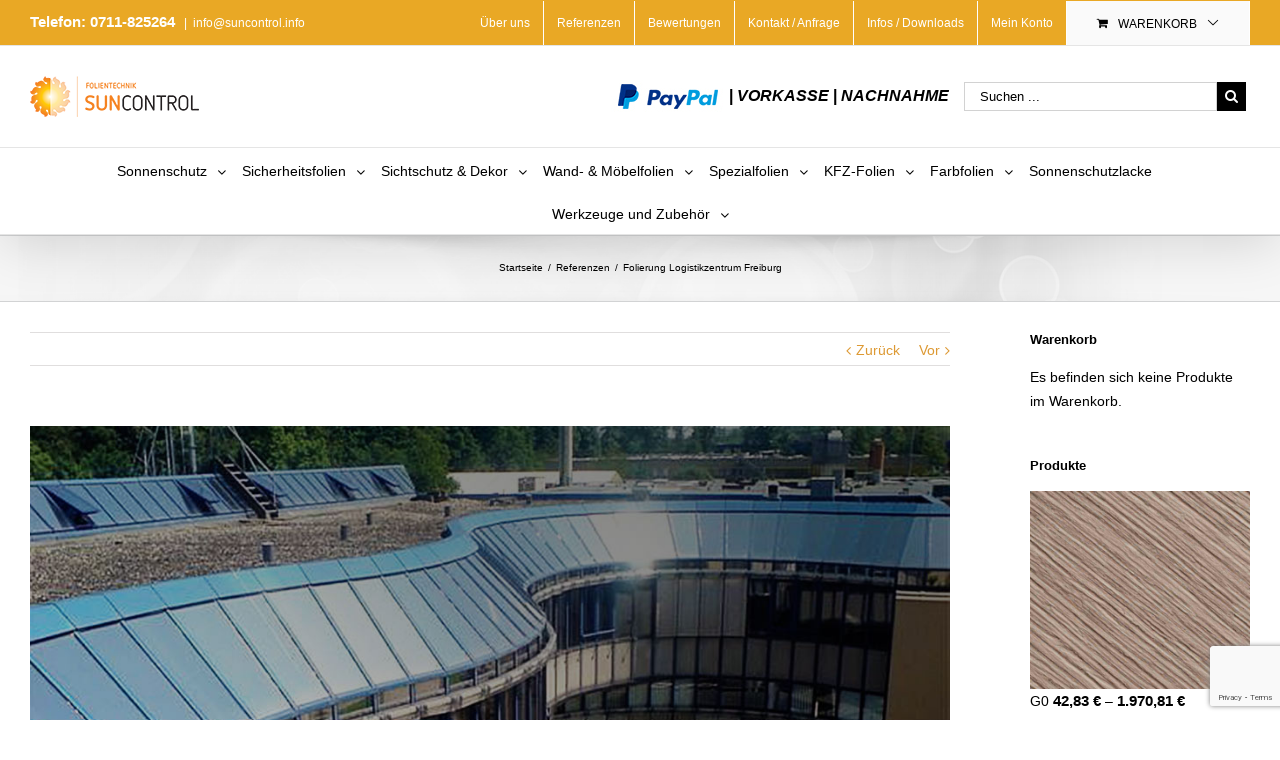

--- FILE ---
content_type: text/html; charset=utf-8
request_url: https://www.google.com/recaptcha/api2/anchor?ar=1&k=6LfxEFggAAAAAKHeQntSPpov335vI-lowD4GjV_A&co=aHR0cHM6Ly93d3cuc3VuY29udHJvbC1mb2xpZW4uZGU6NDQz&hl=en&v=PoyoqOPhxBO7pBk68S4YbpHZ&size=invisible&anchor-ms=20000&execute-ms=30000&cb=hrl0wy8y8ins
body_size: 48557
content:
<!DOCTYPE HTML><html dir="ltr" lang="en"><head><meta http-equiv="Content-Type" content="text/html; charset=UTF-8">
<meta http-equiv="X-UA-Compatible" content="IE=edge">
<title>reCAPTCHA</title>
<style type="text/css">
/* cyrillic-ext */
@font-face {
  font-family: 'Roboto';
  font-style: normal;
  font-weight: 400;
  font-stretch: 100%;
  src: url(//fonts.gstatic.com/s/roboto/v48/KFO7CnqEu92Fr1ME7kSn66aGLdTylUAMa3GUBHMdazTgWw.woff2) format('woff2');
  unicode-range: U+0460-052F, U+1C80-1C8A, U+20B4, U+2DE0-2DFF, U+A640-A69F, U+FE2E-FE2F;
}
/* cyrillic */
@font-face {
  font-family: 'Roboto';
  font-style: normal;
  font-weight: 400;
  font-stretch: 100%;
  src: url(//fonts.gstatic.com/s/roboto/v48/KFO7CnqEu92Fr1ME7kSn66aGLdTylUAMa3iUBHMdazTgWw.woff2) format('woff2');
  unicode-range: U+0301, U+0400-045F, U+0490-0491, U+04B0-04B1, U+2116;
}
/* greek-ext */
@font-face {
  font-family: 'Roboto';
  font-style: normal;
  font-weight: 400;
  font-stretch: 100%;
  src: url(//fonts.gstatic.com/s/roboto/v48/KFO7CnqEu92Fr1ME7kSn66aGLdTylUAMa3CUBHMdazTgWw.woff2) format('woff2');
  unicode-range: U+1F00-1FFF;
}
/* greek */
@font-face {
  font-family: 'Roboto';
  font-style: normal;
  font-weight: 400;
  font-stretch: 100%;
  src: url(//fonts.gstatic.com/s/roboto/v48/KFO7CnqEu92Fr1ME7kSn66aGLdTylUAMa3-UBHMdazTgWw.woff2) format('woff2');
  unicode-range: U+0370-0377, U+037A-037F, U+0384-038A, U+038C, U+038E-03A1, U+03A3-03FF;
}
/* math */
@font-face {
  font-family: 'Roboto';
  font-style: normal;
  font-weight: 400;
  font-stretch: 100%;
  src: url(//fonts.gstatic.com/s/roboto/v48/KFO7CnqEu92Fr1ME7kSn66aGLdTylUAMawCUBHMdazTgWw.woff2) format('woff2');
  unicode-range: U+0302-0303, U+0305, U+0307-0308, U+0310, U+0312, U+0315, U+031A, U+0326-0327, U+032C, U+032F-0330, U+0332-0333, U+0338, U+033A, U+0346, U+034D, U+0391-03A1, U+03A3-03A9, U+03B1-03C9, U+03D1, U+03D5-03D6, U+03F0-03F1, U+03F4-03F5, U+2016-2017, U+2034-2038, U+203C, U+2040, U+2043, U+2047, U+2050, U+2057, U+205F, U+2070-2071, U+2074-208E, U+2090-209C, U+20D0-20DC, U+20E1, U+20E5-20EF, U+2100-2112, U+2114-2115, U+2117-2121, U+2123-214F, U+2190, U+2192, U+2194-21AE, U+21B0-21E5, U+21F1-21F2, U+21F4-2211, U+2213-2214, U+2216-22FF, U+2308-230B, U+2310, U+2319, U+231C-2321, U+2336-237A, U+237C, U+2395, U+239B-23B7, U+23D0, U+23DC-23E1, U+2474-2475, U+25AF, U+25B3, U+25B7, U+25BD, U+25C1, U+25CA, U+25CC, U+25FB, U+266D-266F, U+27C0-27FF, U+2900-2AFF, U+2B0E-2B11, U+2B30-2B4C, U+2BFE, U+3030, U+FF5B, U+FF5D, U+1D400-1D7FF, U+1EE00-1EEFF;
}
/* symbols */
@font-face {
  font-family: 'Roboto';
  font-style: normal;
  font-weight: 400;
  font-stretch: 100%;
  src: url(//fonts.gstatic.com/s/roboto/v48/KFO7CnqEu92Fr1ME7kSn66aGLdTylUAMaxKUBHMdazTgWw.woff2) format('woff2');
  unicode-range: U+0001-000C, U+000E-001F, U+007F-009F, U+20DD-20E0, U+20E2-20E4, U+2150-218F, U+2190, U+2192, U+2194-2199, U+21AF, U+21E6-21F0, U+21F3, U+2218-2219, U+2299, U+22C4-22C6, U+2300-243F, U+2440-244A, U+2460-24FF, U+25A0-27BF, U+2800-28FF, U+2921-2922, U+2981, U+29BF, U+29EB, U+2B00-2BFF, U+4DC0-4DFF, U+FFF9-FFFB, U+10140-1018E, U+10190-1019C, U+101A0, U+101D0-101FD, U+102E0-102FB, U+10E60-10E7E, U+1D2C0-1D2D3, U+1D2E0-1D37F, U+1F000-1F0FF, U+1F100-1F1AD, U+1F1E6-1F1FF, U+1F30D-1F30F, U+1F315, U+1F31C, U+1F31E, U+1F320-1F32C, U+1F336, U+1F378, U+1F37D, U+1F382, U+1F393-1F39F, U+1F3A7-1F3A8, U+1F3AC-1F3AF, U+1F3C2, U+1F3C4-1F3C6, U+1F3CA-1F3CE, U+1F3D4-1F3E0, U+1F3ED, U+1F3F1-1F3F3, U+1F3F5-1F3F7, U+1F408, U+1F415, U+1F41F, U+1F426, U+1F43F, U+1F441-1F442, U+1F444, U+1F446-1F449, U+1F44C-1F44E, U+1F453, U+1F46A, U+1F47D, U+1F4A3, U+1F4B0, U+1F4B3, U+1F4B9, U+1F4BB, U+1F4BF, U+1F4C8-1F4CB, U+1F4D6, U+1F4DA, U+1F4DF, U+1F4E3-1F4E6, U+1F4EA-1F4ED, U+1F4F7, U+1F4F9-1F4FB, U+1F4FD-1F4FE, U+1F503, U+1F507-1F50B, U+1F50D, U+1F512-1F513, U+1F53E-1F54A, U+1F54F-1F5FA, U+1F610, U+1F650-1F67F, U+1F687, U+1F68D, U+1F691, U+1F694, U+1F698, U+1F6AD, U+1F6B2, U+1F6B9-1F6BA, U+1F6BC, U+1F6C6-1F6CF, U+1F6D3-1F6D7, U+1F6E0-1F6EA, U+1F6F0-1F6F3, U+1F6F7-1F6FC, U+1F700-1F7FF, U+1F800-1F80B, U+1F810-1F847, U+1F850-1F859, U+1F860-1F887, U+1F890-1F8AD, U+1F8B0-1F8BB, U+1F8C0-1F8C1, U+1F900-1F90B, U+1F93B, U+1F946, U+1F984, U+1F996, U+1F9E9, U+1FA00-1FA6F, U+1FA70-1FA7C, U+1FA80-1FA89, U+1FA8F-1FAC6, U+1FACE-1FADC, U+1FADF-1FAE9, U+1FAF0-1FAF8, U+1FB00-1FBFF;
}
/* vietnamese */
@font-face {
  font-family: 'Roboto';
  font-style: normal;
  font-weight: 400;
  font-stretch: 100%;
  src: url(//fonts.gstatic.com/s/roboto/v48/KFO7CnqEu92Fr1ME7kSn66aGLdTylUAMa3OUBHMdazTgWw.woff2) format('woff2');
  unicode-range: U+0102-0103, U+0110-0111, U+0128-0129, U+0168-0169, U+01A0-01A1, U+01AF-01B0, U+0300-0301, U+0303-0304, U+0308-0309, U+0323, U+0329, U+1EA0-1EF9, U+20AB;
}
/* latin-ext */
@font-face {
  font-family: 'Roboto';
  font-style: normal;
  font-weight: 400;
  font-stretch: 100%;
  src: url(//fonts.gstatic.com/s/roboto/v48/KFO7CnqEu92Fr1ME7kSn66aGLdTylUAMa3KUBHMdazTgWw.woff2) format('woff2');
  unicode-range: U+0100-02BA, U+02BD-02C5, U+02C7-02CC, U+02CE-02D7, U+02DD-02FF, U+0304, U+0308, U+0329, U+1D00-1DBF, U+1E00-1E9F, U+1EF2-1EFF, U+2020, U+20A0-20AB, U+20AD-20C0, U+2113, U+2C60-2C7F, U+A720-A7FF;
}
/* latin */
@font-face {
  font-family: 'Roboto';
  font-style: normal;
  font-weight: 400;
  font-stretch: 100%;
  src: url(//fonts.gstatic.com/s/roboto/v48/KFO7CnqEu92Fr1ME7kSn66aGLdTylUAMa3yUBHMdazQ.woff2) format('woff2');
  unicode-range: U+0000-00FF, U+0131, U+0152-0153, U+02BB-02BC, U+02C6, U+02DA, U+02DC, U+0304, U+0308, U+0329, U+2000-206F, U+20AC, U+2122, U+2191, U+2193, U+2212, U+2215, U+FEFF, U+FFFD;
}
/* cyrillic-ext */
@font-face {
  font-family: 'Roboto';
  font-style: normal;
  font-weight: 500;
  font-stretch: 100%;
  src: url(//fonts.gstatic.com/s/roboto/v48/KFO7CnqEu92Fr1ME7kSn66aGLdTylUAMa3GUBHMdazTgWw.woff2) format('woff2');
  unicode-range: U+0460-052F, U+1C80-1C8A, U+20B4, U+2DE0-2DFF, U+A640-A69F, U+FE2E-FE2F;
}
/* cyrillic */
@font-face {
  font-family: 'Roboto';
  font-style: normal;
  font-weight: 500;
  font-stretch: 100%;
  src: url(//fonts.gstatic.com/s/roboto/v48/KFO7CnqEu92Fr1ME7kSn66aGLdTylUAMa3iUBHMdazTgWw.woff2) format('woff2');
  unicode-range: U+0301, U+0400-045F, U+0490-0491, U+04B0-04B1, U+2116;
}
/* greek-ext */
@font-face {
  font-family: 'Roboto';
  font-style: normal;
  font-weight: 500;
  font-stretch: 100%;
  src: url(//fonts.gstatic.com/s/roboto/v48/KFO7CnqEu92Fr1ME7kSn66aGLdTylUAMa3CUBHMdazTgWw.woff2) format('woff2');
  unicode-range: U+1F00-1FFF;
}
/* greek */
@font-face {
  font-family: 'Roboto';
  font-style: normal;
  font-weight: 500;
  font-stretch: 100%;
  src: url(//fonts.gstatic.com/s/roboto/v48/KFO7CnqEu92Fr1ME7kSn66aGLdTylUAMa3-UBHMdazTgWw.woff2) format('woff2');
  unicode-range: U+0370-0377, U+037A-037F, U+0384-038A, U+038C, U+038E-03A1, U+03A3-03FF;
}
/* math */
@font-face {
  font-family: 'Roboto';
  font-style: normal;
  font-weight: 500;
  font-stretch: 100%;
  src: url(//fonts.gstatic.com/s/roboto/v48/KFO7CnqEu92Fr1ME7kSn66aGLdTylUAMawCUBHMdazTgWw.woff2) format('woff2');
  unicode-range: U+0302-0303, U+0305, U+0307-0308, U+0310, U+0312, U+0315, U+031A, U+0326-0327, U+032C, U+032F-0330, U+0332-0333, U+0338, U+033A, U+0346, U+034D, U+0391-03A1, U+03A3-03A9, U+03B1-03C9, U+03D1, U+03D5-03D6, U+03F0-03F1, U+03F4-03F5, U+2016-2017, U+2034-2038, U+203C, U+2040, U+2043, U+2047, U+2050, U+2057, U+205F, U+2070-2071, U+2074-208E, U+2090-209C, U+20D0-20DC, U+20E1, U+20E5-20EF, U+2100-2112, U+2114-2115, U+2117-2121, U+2123-214F, U+2190, U+2192, U+2194-21AE, U+21B0-21E5, U+21F1-21F2, U+21F4-2211, U+2213-2214, U+2216-22FF, U+2308-230B, U+2310, U+2319, U+231C-2321, U+2336-237A, U+237C, U+2395, U+239B-23B7, U+23D0, U+23DC-23E1, U+2474-2475, U+25AF, U+25B3, U+25B7, U+25BD, U+25C1, U+25CA, U+25CC, U+25FB, U+266D-266F, U+27C0-27FF, U+2900-2AFF, U+2B0E-2B11, U+2B30-2B4C, U+2BFE, U+3030, U+FF5B, U+FF5D, U+1D400-1D7FF, U+1EE00-1EEFF;
}
/* symbols */
@font-face {
  font-family: 'Roboto';
  font-style: normal;
  font-weight: 500;
  font-stretch: 100%;
  src: url(//fonts.gstatic.com/s/roboto/v48/KFO7CnqEu92Fr1ME7kSn66aGLdTylUAMaxKUBHMdazTgWw.woff2) format('woff2');
  unicode-range: U+0001-000C, U+000E-001F, U+007F-009F, U+20DD-20E0, U+20E2-20E4, U+2150-218F, U+2190, U+2192, U+2194-2199, U+21AF, U+21E6-21F0, U+21F3, U+2218-2219, U+2299, U+22C4-22C6, U+2300-243F, U+2440-244A, U+2460-24FF, U+25A0-27BF, U+2800-28FF, U+2921-2922, U+2981, U+29BF, U+29EB, U+2B00-2BFF, U+4DC0-4DFF, U+FFF9-FFFB, U+10140-1018E, U+10190-1019C, U+101A0, U+101D0-101FD, U+102E0-102FB, U+10E60-10E7E, U+1D2C0-1D2D3, U+1D2E0-1D37F, U+1F000-1F0FF, U+1F100-1F1AD, U+1F1E6-1F1FF, U+1F30D-1F30F, U+1F315, U+1F31C, U+1F31E, U+1F320-1F32C, U+1F336, U+1F378, U+1F37D, U+1F382, U+1F393-1F39F, U+1F3A7-1F3A8, U+1F3AC-1F3AF, U+1F3C2, U+1F3C4-1F3C6, U+1F3CA-1F3CE, U+1F3D4-1F3E0, U+1F3ED, U+1F3F1-1F3F3, U+1F3F5-1F3F7, U+1F408, U+1F415, U+1F41F, U+1F426, U+1F43F, U+1F441-1F442, U+1F444, U+1F446-1F449, U+1F44C-1F44E, U+1F453, U+1F46A, U+1F47D, U+1F4A3, U+1F4B0, U+1F4B3, U+1F4B9, U+1F4BB, U+1F4BF, U+1F4C8-1F4CB, U+1F4D6, U+1F4DA, U+1F4DF, U+1F4E3-1F4E6, U+1F4EA-1F4ED, U+1F4F7, U+1F4F9-1F4FB, U+1F4FD-1F4FE, U+1F503, U+1F507-1F50B, U+1F50D, U+1F512-1F513, U+1F53E-1F54A, U+1F54F-1F5FA, U+1F610, U+1F650-1F67F, U+1F687, U+1F68D, U+1F691, U+1F694, U+1F698, U+1F6AD, U+1F6B2, U+1F6B9-1F6BA, U+1F6BC, U+1F6C6-1F6CF, U+1F6D3-1F6D7, U+1F6E0-1F6EA, U+1F6F0-1F6F3, U+1F6F7-1F6FC, U+1F700-1F7FF, U+1F800-1F80B, U+1F810-1F847, U+1F850-1F859, U+1F860-1F887, U+1F890-1F8AD, U+1F8B0-1F8BB, U+1F8C0-1F8C1, U+1F900-1F90B, U+1F93B, U+1F946, U+1F984, U+1F996, U+1F9E9, U+1FA00-1FA6F, U+1FA70-1FA7C, U+1FA80-1FA89, U+1FA8F-1FAC6, U+1FACE-1FADC, U+1FADF-1FAE9, U+1FAF0-1FAF8, U+1FB00-1FBFF;
}
/* vietnamese */
@font-face {
  font-family: 'Roboto';
  font-style: normal;
  font-weight: 500;
  font-stretch: 100%;
  src: url(//fonts.gstatic.com/s/roboto/v48/KFO7CnqEu92Fr1ME7kSn66aGLdTylUAMa3OUBHMdazTgWw.woff2) format('woff2');
  unicode-range: U+0102-0103, U+0110-0111, U+0128-0129, U+0168-0169, U+01A0-01A1, U+01AF-01B0, U+0300-0301, U+0303-0304, U+0308-0309, U+0323, U+0329, U+1EA0-1EF9, U+20AB;
}
/* latin-ext */
@font-face {
  font-family: 'Roboto';
  font-style: normal;
  font-weight: 500;
  font-stretch: 100%;
  src: url(//fonts.gstatic.com/s/roboto/v48/KFO7CnqEu92Fr1ME7kSn66aGLdTylUAMa3KUBHMdazTgWw.woff2) format('woff2');
  unicode-range: U+0100-02BA, U+02BD-02C5, U+02C7-02CC, U+02CE-02D7, U+02DD-02FF, U+0304, U+0308, U+0329, U+1D00-1DBF, U+1E00-1E9F, U+1EF2-1EFF, U+2020, U+20A0-20AB, U+20AD-20C0, U+2113, U+2C60-2C7F, U+A720-A7FF;
}
/* latin */
@font-face {
  font-family: 'Roboto';
  font-style: normal;
  font-weight: 500;
  font-stretch: 100%;
  src: url(//fonts.gstatic.com/s/roboto/v48/KFO7CnqEu92Fr1ME7kSn66aGLdTylUAMa3yUBHMdazQ.woff2) format('woff2');
  unicode-range: U+0000-00FF, U+0131, U+0152-0153, U+02BB-02BC, U+02C6, U+02DA, U+02DC, U+0304, U+0308, U+0329, U+2000-206F, U+20AC, U+2122, U+2191, U+2193, U+2212, U+2215, U+FEFF, U+FFFD;
}
/* cyrillic-ext */
@font-face {
  font-family: 'Roboto';
  font-style: normal;
  font-weight: 900;
  font-stretch: 100%;
  src: url(//fonts.gstatic.com/s/roboto/v48/KFO7CnqEu92Fr1ME7kSn66aGLdTylUAMa3GUBHMdazTgWw.woff2) format('woff2');
  unicode-range: U+0460-052F, U+1C80-1C8A, U+20B4, U+2DE0-2DFF, U+A640-A69F, U+FE2E-FE2F;
}
/* cyrillic */
@font-face {
  font-family: 'Roboto';
  font-style: normal;
  font-weight: 900;
  font-stretch: 100%;
  src: url(//fonts.gstatic.com/s/roboto/v48/KFO7CnqEu92Fr1ME7kSn66aGLdTylUAMa3iUBHMdazTgWw.woff2) format('woff2');
  unicode-range: U+0301, U+0400-045F, U+0490-0491, U+04B0-04B1, U+2116;
}
/* greek-ext */
@font-face {
  font-family: 'Roboto';
  font-style: normal;
  font-weight: 900;
  font-stretch: 100%;
  src: url(//fonts.gstatic.com/s/roboto/v48/KFO7CnqEu92Fr1ME7kSn66aGLdTylUAMa3CUBHMdazTgWw.woff2) format('woff2');
  unicode-range: U+1F00-1FFF;
}
/* greek */
@font-face {
  font-family: 'Roboto';
  font-style: normal;
  font-weight: 900;
  font-stretch: 100%;
  src: url(//fonts.gstatic.com/s/roboto/v48/KFO7CnqEu92Fr1ME7kSn66aGLdTylUAMa3-UBHMdazTgWw.woff2) format('woff2');
  unicode-range: U+0370-0377, U+037A-037F, U+0384-038A, U+038C, U+038E-03A1, U+03A3-03FF;
}
/* math */
@font-face {
  font-family: 'Roboto';
  font-style: normal;
  font-weight: 900;
  font-stretch: 100%;
  src: url(//fonts.gstatic.com/s/roboto/v48/KFO7CnqEu92Fr1ME7kSn66aGLdTylUAMawCUBHMdazTgWw.woff2) format('woff2');
  unicode-range: U+0302-0303, U+0305, U+0307-0308, U+0310, U+0312, U+0315, U+031A, U+0326-0327, U+032C, U+032F-0330, U+0332-0333, U+0338, U+033A, U+0346, U+034D, U+0391-03A1, U+03A3-03A9, U+03B1-03C9, U+03D1, U+03D5-03D6, U+03F0-03F1, U+03F4-03F5, U+2016-2017, U+2034-2038, U+203C, U+2040, U+2043, U+2047, U+2050, U+2057, U+205F, U+2070-2071, U+2074-208E, U+2090-209C, U+20D0-20DC, U+20E1, U+20E5-20EF, U+2100-2112, U+2114-2115, U+2117-2121, U+2123-214F, U+2190, U+2192, U+2194-21AE, U+21B0-21E5, U+21F1-21F2, U+21F4-2211, U+2213-2214, U+2216-22FF, U+2308-230B, U+2310, U+2319, U+231C-2321, U+2336-237A, U+237C, U+2395, U+239B-23B7, U+23D0, U+23DC-23E1, U+2474-2475, U+25AF, U+25B3, U+25B7, U+25BD, U+25C1, U+25CA, U+25CC, U+25FB, U+266D-266F, U+27C0-27FF, U+2900-2AFF, U+2B0E-2B11, U+2B30-2B4C, U+2BFE, U+3030, U+FF5B, U+FF5D, U+1D400-1D7FF, U+1EE00-1EEFF;
}
/* symbols */
@font-face {
  font-family: 'Roboto';
  font-style: normal;
  font-weight: 900;
  font-stretch: 100%;
  src: url(//fonts.gstatic.com/s/roboto/v48/KFO7CnqEu92Fr1ME7kSn66aGLdTylUAMaxKUBHMdazTgWw.woff2) format('woff2');
  unicode-range: U+0001-000C, U+000E-001F, U+007F-009F, U+20DD-20E0, U+20E2-20E4, U+2150-218F, U+2190, U+2192, U+2194-2199, U+21AF, U+21E6-21F0, U+21F3, U+2218-2219, U+2299, U+22C4-22C6, U+2300-243F, U+2440-244A, U+2460-24FF, U+25A0-27BF, U+2800-28FF, U+2921-2922, U+2981, U+29BF, U+29EB, U+2B00-2BFF, U+4DC0-4DFF, U+FFF9-FFFB, U+10140-1018E, U+10190-1019C, U+101A0, U+101D0-101FD, U+102E0-102FB, U+10E60-10E7E, U+1D2C0-1D2D3, U+1D2E0-1D37F, U+1F000-1F0FF, U+1F100-1F1AD, U+1F1E6-1F1FF, U+1F30D-1F30F, U+1F315, U+1F31C, U+1F31E, U+1F320-1F32C, U+1F336, U+1F378, U+1F37D, U+1F382, U+1F393-1F39F, U+1F3A7-1F3A8, U+1F3AC-1F3AF, U+1F3C2, U+1F3C4-1F3C6, U+1F3CA-1F3CE, U+1F3D4-1F3E0, U+1F3ED, U+1F3F1-1F3F3, U+1F3F5-1F3F7, U+1F408, U+1F415, U+1F41F, U+1F426, U+1F43F, U+1F441-1F442, U+1F444, U+1F446-1F449, U+1F44C-1F44E, U+1F453, U+1F46A, U+1F47D, U+1F4A3, U+1F4B0, U+1F4B3, U+1F4B9, U+1F4BB, U+1F4BF, U+1F4C8-1F4CB, U+1F4D6, U+1F4DA, U+1F4DF, U+1F4E3-1F4E6, U+1F4EA-1F4ED, U+1F4F7, U+1F4F9-1F4FB, U+1F4FD-1F4FE, U+1F503, U+1F507-1F50B, U+1F50D, U+1F512-1F513, U+1F53E-1F54A, U+1F54F-1F5FA, U+1F610, U+1F650-1F67F, U+1F687, U+1F68D, U+1F691, U+1F694, U+1F698, U+1F6AD, U+1F6B2, U+1F6B9-1F6BA, U+1F6BC, U+1F6C6-1F6CF, U+1F6D3-1F6D7, U+1F6E0-1F6EA, U+1F6F0-1F6F3, U+1F6F7-1F6FC, U+1F700-1F7FF, U+1F800-1F80B, U+1F810-1F847, U+1F850-1F859, U+1F860-1F887, U+1F890-1F8AD, U+1F8B0-1F8BB, U+1F8C0-1F8C1, U+1F900-1F90B, U+1F93B, U+1F946, U+1F984, U+1F996, U+1F9E9, U+1FA00-1FA6F, U+1FA70-1FA7C, U+1FA80-1FA89, U+1FA8F-1FAC6, U+1FACE-1FADC, U+1FADF-1FAE9, U+1FAF0-1FAF8, U+1FB00-1FBFF;
}
/* vietnamese */
@font-face {
  font-family: 'Roboto';
  font-style: normal;
  font-weight: 900;
  font-stretch: 100%;
  src: url(//fonts.gstatic.com/s/roboto/v48/KFO7CnqEu92Fr1ME7kSn66aGLdTylUAMa3OUBHMdazTgWw.woff2) format('woff2');
  unicode-range: U+0102-0103, U+0110-0111, U+0128-0129, U+0168-0169, U+01A0-01A1, U+01AF-01B0, U+0300-0301, U+0303-0304, U+0308-0309, U+0323, U+0329, U+1EA0-1EF9, U+20AB;
}
/* latin-ext */
@font-face {
  font-family: 'Roboto';
  font-style: normal;
  font-weight: 900;
  font-stretch: 100%;
  src: url(//fonts.gstatic.com/s/roboto/v48/KFO7CnqEu92Fr1ME7kSn66aGLdTylUAMa3KUBHMdazTgWw.woff2) format('woff2');
  unicode-range: U+0100-02BA, U+02BD-02C5, U+02C7-02CC, U+02CE-02D7, U+02DD-02FF, U+0304, U+0308, U+0329, U+1D00-1DBF, U+1E00-1E9F, U+1EF2-1EFF, U+2020, U+20A0-20AB, U+20AD-20C0, U+2113, U+2C60-2C7F, U+A720-A7FF;
}
/* latin */
@font-face {
  font-family: 'Roboto';
  font-style: normal;
  font-weight: 900;
  font-stretch: 100%;
  src: url(//fonts.gstatic.com/s/roboto/v48/KFO7CnqEu92Fr1ME7kSn66aGLdTylUAMa3yUBHMdazQ.woff2) format('woff2');
  unicode-range: U+0000-00FF, U+0131, U+0152-0153, U+02BB-02BC, U+02C6, U+02DA, U+02DC, U+0304, U+0308, U+0329, U+2000-206F, U+20AC, U+2122, U+2191, U+2193, U+2212, U+2215, U+FEFF, U+FFFD;
}

</style>
<link rel="stylesheet" type="text/css" href="https://www.gstatic.com/recaptcha/releases/PoyoqOPhxBO7pBk68S4YbpHZ/styles__ltr.css">
<script nonce="ZwFGhu2o-Z9MooqlB2DvYg" type="text/javascript">window['__recaptcha_api'] = 'https://www.google.com/recaptcha/api2/';</script>
<script type="text/javascript" src="https://www.gstatic.com/recaptcha/releases/PoyoqOPhxBO7pBk68S4YbpHZ/recaptcha__en.js" nonce="ZwFGhu2o-Z9MooqlB2DvYg">
      
    </script></head>
<body><div id="rc-anchor-alert" class="rc-anchor-alert"></div>
<input type="hidden" id="recaptcha-token" value="[base64]">
<script type="text/javascript" nonce="ZwFGhu2o-Z9MooqlB2DvYg">
      recaptcha.anchor.Main.init("[\x22ainput\x22,[\x22bgdata\x22,\x22\x22,\[base64]/[base64]/[base64]/[base64]/[base64]/UltsKytdPUU6KEU8MjA0OD9SW2wrK109RT4+NnwxOTI6KChFJjY0NTEyKT09NTUyOTYmJk0rMTxjLmxlbmd0aCYmKGMuY2hhckNvZGVBdChNKzEpJjY0NTEyKT09NTYzMjA/[base64]/[base64]/[base64]/[base64]/[base64]/[base64]/[base64]\x22,\[base64]\\u003d\x22,\x22bFdqTV7ChlDCjhrCl8KfwoLDlcOBO8OrZMOHwokHP8KvwpBLw6x7woBOwoheO8Ozw7rCpiHClMKif3cXAsKxwpbDtCVTwoNgdcKnAsOnTCLCgXRELlPCuhFhw5YUd8KKE8KDw6zDjW3ClTDDgMK7ecOIwq7CpW/CjlLCsEPClB5aKsKRwrHCnCU4woVfw6zCillADU8kBA0mwrjDozbDvcOzSh7CgsOQWBdewoY9wqNPwoFgwr3DiXgJw7LDvSXCn8OvFUXCsC4twozClDgHA0TCrB4+cMOEWWLCgHEQw77DqsKkwroddVbCql0LM8KABcOvwoTDlyDCuFDDscOcRMKcw7LCscO7w7VZCx/DuMKffsKhw6RlEMOdw5sMwrTCm8KOGcKrw4UHw70Rf8OWeWTCs8O+wrBnw4zCqsK/w53Dh8O7HzHDnsKHGT/CpV7CmUjClMKtw4wsesOhcmZfJTBMJ0EAw53CoSE8w7zDqmrDpsOWwp8Sw5vCtW4fFC3DuE8ELVPDiBcPw4oPChnCpcOdwpPCjyxYw5VPw6DDl8KLwpPCt3HCj8OiwroPwrbCn8O9aMKTAA0Aw6IxBcKzRMKVXi5lSsKkwp/CmxfDmlpuw7BRI8KNw4fDn8OSw4RpWMOnw6vCk0LCnk4+Q2Qow4tnAlnCrsK9w7F9GChIQFsdwpt3w6YAAcKaDC9VwrE4w7tieyrDvMOxwpJVw4TDjmJeXsOrQEd/SsOsw5XDvsOuGsKnGcOzYcKww60bKExOwoJEG3HCnSXCl8Khw64Owo0qwqsvG07CpsKFZxYzwrfDsMKCwokLwpfDjsOHw61tbQ4Fw6ICw5LCkcKtasOBwqNhccK8w4ZhOcOIw6ZaLj3Co2/Cuy7CvMKCS8O5w7HDuyx2w7g9w40+wq9Sw61Mw6JMwqUHwozCqwDCghrCmgDCjmZIwotxZcKgwoJkCBJdEQgCw5NtwpsPwrHCn0J6csK0SsKOQ8OXw5zDm2RPHMOIwrvCtsKEw4rCi8K9w7TDqWFQwpcvDgbCsMK/w7JJMMKgQWVWwrg5ZcOcwqvClmsywo/CvWnDo8OKw6kZNgnDmMKxwpoQWjnDpcOKGsOEd8O/[base64]/CtcKURE3Cnz8vwqPDpgXCuV/CuMKiCcO+w6RuLsKLw7VrfsOJw5ptclgxwo9iwoXCtMKPw5TDncOaRj8BcMOhwonClVzCucOgWcK3wpTDpcORw6LCrTbDk8OIwrhBD8OzAHIjMcO+HFjDj24HDcOiNsKVwoZTCcOMwq/[base64]/Ci8OnwqjCqC5xZsKUwqDCsCDCpD0vw6Bywo7CgMOUORNbw7YZwoDDmcOuw6RnP0XDjMObEsOPEcKxEkwiFywWKMO4w7cZL1PCisKuYcKKZsKpwqDCi8OUwqhDPsKSBcK6IklJMcKFXMKbPsKEw5IWNsOVwq/CucO9ZmrClgLDpMKgTMKQwqEdw7HDtMOnw6TCosKREFHDosOqIWjDgcKkw7TClcKZB0bDoMKvNcKNwoovwqjCscKjThbCumprRsK4woHCvxrCvmNYSVHDrsOQdnDCvXnCu8OMCisnIGPDtT/CusKyexrDlXzDq8OseMOkw4IYw5zDgsOJwqlcw5rDtytDw7rDoU/CojrCpMKJwpoZKCzCtMKaw4TCiTTDrMK+K8KDwpYJOsOBEnbCsMKkwqnDsF7Du2h7w5tLEmgwQlcmw5QgwrDDrnt+MsOkwol6NcOhw7fDk8Oww6HCrDNOwrwyw64Pw7RPfB/Dnjc2GsKowo7DqFHDmyBGDkzCuMO2FMOFw6XDtXbCsnxTw4wMwpLCizfDtybChsOYF8O4wqgYCH/CvsOiP8KGasKlf8OSfsOlOcKFw4/Ck19Ow6lbVlsFwqV1wqQwH3cGKMKhA8Omw7bDmsKaEXjCmR5yVD/DohfCtnnCgMKKTsKGf3/DsThFccK7wp/Dr8KPw5wdcGNPwr4wXRzCp0ZnwrVZw5tDworCmVPDvcO7wobDvnbDp1hkwobDpMKrU8OWOl7Cp8KLw54zwp/Ct04kd8K2M8KYwr02w7IuwpEhIcKWbgE9wojDj8Kew6zCqWHDvMKcwrgMw6sQWEs/woowAWpCU8K/[base64]/QsKjwqfCgMOvwpnCvEVwMkrCl8KdRcKWwqRaciVFwqwWGGjDjcOGw6nDk8OrNFnChmLDnWvCkMO9wqAHERnDnMOQwq1Ww5zDg0s8BcKLw5Q+CDbDh3pvwpHCs8O8NcKTbsKrw603dsOEw5nDhMORw7prTMKRw6/Dnxpuc8KEwr3Cn2bCm8KXZ2JPZMO6I8K/[base64]/[base64]/[base64]/w4gKb1fDuDMJw4jDncO0X8O+w5zDjnrCnXs1w6YMwpRIW8Olw43Cv8OcSmQ0DmTCnBtTwqzCocKlw4JhLVvDoE8Kw7BYacOCw4fCukEcw6NwYcOqwrA7woU2eT1PwoQ9aRknL2zCisONw7AYw5LDlHheHcKoTcKewr5XKgbCnx4sw5wsF8OLw6pVPG/Ds8OcwpMGYnc5wpfCmlM7L0UcwphGUMKmc8O8a3h9YMOKJATDpFvCoyUIOwB9e8Onw6DDr2t0w7k6Jmkvw6dbQEHDpiXCk8OIZHNxRMOtUsOtwq0+woDCucKXZkx6w4zCjnwhwoAlDMOEcDQcRxdgfcO/w5nCn8ObwpfCjMO4w69lwoVQaCXDpcKBSXvCkHRrwrlkf8KtwpPCjsKZw77DjMOvw6gOwrUew5HDrMKKNsOmwrbDsVd4aFTCm8ONwpVowoodwrIjw6zChj8MHQNbMx9GRMOGJ8O+ecKfwoPCv8KxYcOyw4Ziwrghw7sXNwDCshUeUh3CgRzCrsKuw6fCm3JrR8O5w7/[base64]/[base64]/CsTYYwrXCoHHCsiJMa8KtXMOLw5FSw4zDuMO9TsKjKl1YXMOaw47Dq8OKw7vDscK5w7DCi8O/[base64]/Ct17CoV3DvcKkw6vCozIMV2rDsMOBwpNvwpBgIsOGKUTCkMKowobDij0gLnnDhcOmw5pvNHDCqcKgwo1Ew7HDqMO2QWVKW8KWw7tKwp/DrMORDcKMw5nCnMKZw41kWHNGw4HCiWzCrsOcwqLCr8KJHcO8wofCsjlUw57CjXZDwp/[base64]/DqAnDgxrDlFoUUSJbMsKMUTvCscOBw7lQAMOJOsOnw7rCjkjCsMKFTMOTw6JOwpMWTFQzw7VYw7YrFcOdOcObUnE4w53DrMKJw5PCjcOvUsOnw6LDm8OlQsKxP37DoW3DkhTCoWbDnsK6wrrCjMOzw67ClQRqZCoNUMKvw7HCtiVIwpBCRwrDuCfDl8Ozwq/CkjLDukDCkcKmwqPDg8Klw6vDgHgsScOpFcKURjDCix3Dqm3ClcOOSi7DrgdJw74OwoPCusKtV1V8wqtjw5vDgyTCmU3DhE/[base64]/[base64]/wr/Dhywbw41swq4zwpYMw6LDnMOHP8KVw68WTDc/[base64]/Dq8KIJlYFwoAgw64Vw7vDliwFw6jDp8K/w60DRcOowpvDnEUJwpZZFWbCillcw5pmMUBkXSDCvBFvABlDw6NuwrZrw7PDicKgw5LDtGfCnS5lw63DsEETakHDhMOGJwk5wq13Q0jCksORwo7CpkfDlsKBwopew6DDrcO6NMKtw7gmw6fDs8OVBsKXAMKFw5/Ct0bDk8OvU8O4wo9WwrUmO8OCw6cbw6d1w6jCj1PDv0rDmxVAXcKvV8KfBcKXw7MtG2oUF8KTZTfClQ1uG8O+wrxGBjoRwpXDr2HDl8KwT8OSwoPDrSjDrcKVw5jChT82w5nClT/DscO3w6subcKQNcObw5PCs38LEsKEw609AcOaw5xGw5liKWpAwqDCkcKswpw3VsO2w6nClyh3c8Oiw7I3HcK8wqNMMMODwoDCgkHCmMOXa8KTIwLDkC46wq/CpAXDvDkkw79bFSo3XWdgw5gYPUN6w4HCnihSHsKCHcKqCxxzbzfDg8KPwotFwrLDlGYiwoHCqQ10FcKwW8K/aw7Ch27DscKULsKEwrfCvcOlD8K5UsKcNhl/w4VZwpDCsg9CWcO/wqQywq3CkcKwCSjCi8OowrV/[base64]/Dn8KmwpNFwokOYsKEw6Vve2PCnAQLwqIswovCuRbDmyUEw4TDoHTCljHCjMO2w5ELLikMw7VjHcKHb8K+wrDCkmLCkUrCiCHDkMOaw6/Ds8KsJ8OVM8O5w4BEwrMESktFTsKZCsOVw48DSmZiLQsAZ8KlFlJ0SVDDgsKMwp4Fwp8FEw/CvMOKYMOCO8Kpw6LCtsK0EjBww7XCtQllwphBEcOYS8KgwofDuUTCssOmVMK3wqBbdS3DlsOqw4B7w680w67DhcOVZ8OzTAlQBsKBwrfCpsOhwoIYaMOaw6HDhMKBfHJ/YcKbw6cTwp4iasOVw5AOw6EfQ8KOw6kdwpQlI8OlwrsXw7vDiDPCt3LCjsK0wqg7wqnDlQDDumt1XMKEw5pGwrjChcOvw7bCgHnDjcKpw6s/HUrCv8OHw7nDnFjDh8Oew7DDthvDl8OqcsOaJzEUFV3CjDrCocKTKMKkKsK5PRI0RHt7w4w+w6rCmMKnP8OzUcKbw6ZlAhN0wo4CID7DlzdeZEfDtQLChMK/[base64]/w5LCnkHDqcK1TEzDjsOnwpvCmGcxwojDmcKOUcO5wqvCqWUuESDDocKlw6XCo8K0FjV5PglzT8KiwrTCo8KIw5TCmHLDng/DisKWw6XDqk10XcOvOMOhQGEMcMOrw7Zhw4A3Fl/Dh8OscApKEsKwwoDCpTtQwqpgDltgY3TCtj/Cl8Klw6nCtMOiAirCkcKIwojDisOpFzFOchvCn8O3MnvCrD5Mwoljw4ICHCjDosKdw6JqQjBhKMKAwoNeLMKtwplHaEgmJhLDpgQsdcOMw7JSwqHCoH3ChcOgwp9/RMK9YWIrLmsmwrnDgMOXXcK8w6nDvyNzZVPCh04cwqwzwqzDlD0YdRlgwpvCpy0xKGdgDsKgBMObwo8Tw7bDtD7DsF5nw7nDqjUJw6/DmyMwFsKKwrcYw67CnsOrw5LCi8ORBsOew4zDuUEtw6dYw55OCMKjDsK+wplqSMOJwqhkwo0hRsKRw48ABmzDiMKUw415w5cWYcOlfMOewpHDicO6fRwgQRvCn1/Duw7DusOgQcOdw43DrMOXEjJcBRHCvFkODQZWCsKyw603wroVQ0weGMOGw5waQcOYw4l/fcOow4UBw5nCni/DuiZ1G8OmwqLCl8K6w5LDgcOZw6LDisK4w5nCgMKWw6ZOw41xLMOJb8K8w6Jsw47Cklp8B08ZK8OZEx5LY8OJEQfDqyI8CggnwpPCu8K9w5vCtMKWNcONOMObJnVew7YlwqjCoQJhesKYDALDn2TCqsOxZUDCncOXHcKVR1xBGMK2C8OpFEDDnQdfwrscwqYDf8K/w5LCscKDw5/DusOXw5hawr1kwoDDnmjCi8KVw4XDkR3DusKxwpEAVMKDLx3Ct8OUNsKdZcKFwpDCnm7Dt8K0SMKwWHYVw6HCqsKAwpQAXcKJw4XCgE3DnsKYPMOew5Ftw7LCsMKCwo/[base64]/DiMOewrMbwpfDm3vDqcKaFsKhLGvDvcKIUMK6wrjCqEDCisO6e8OrR2XClxbDksOeEinClBnDtcKyb8KTMg1yc1hTLS3CjsKXw40xwqVmHgRkw6HCmMKlw4vDrcOuw6vCjSwTecO/OwvDuC9ew53CscOSSMOPwp/[base64]/DnA7DvcKUcA3CkcOpw4IRJcOqOMOUYknCthUSwqbDpwLCr8KRwq3DiMK6HHxjwrh9w6szDcKyHsOmwq3CjD1Gw6HDixlJwprDt37CvH8BwpwfecO7GsKpwoQcKRbDmhoaKMOfIWTCmsOXw65TwogGw5B4woDDqsKxw6rCnlfDsXNYJMO8cWFAR2/DuHx/wr7CnATCg8ORBF0Fw7QlA2dlw53CqsOCfUjDl2V/TcOjBMOEFsKISsOjwogywpXCtSE1HFXDhWbDmCjCmUJEWcO/[base64]/d23DsUkTBSl4BU3Cs0HDtcK0OsOXOsKXc1fDlDLCqmbCsAgcwqZpGsOqRsKEw6/CoBIYFG3CscKja3Yfw5UtwoEiw4ovYgElwrZjE33CoQ/Cg0dQwoTCm8KJwpsDw5XDsMO7IFZoUMObVMOYwrpwbcOgw5xEJXcmw4rCq3YiWsO2UMKhaMOZwq9RZsO1w5bDuj4mQUAsVMOdX8OKw79KaRXDj1M8IcOawrzDiHjDuDRjw5jDowbCiMOFw6vDpAwVcEBMCMO6w7EJV8KgwqLDscK4wr/[base64]/DhMKWFsKUFkZVTBh/J8KywqzCuX3Cn8OIFMODw4PChznDqcO/wrsAwrN0w5IsPMKMCCLDiMKjw6XDk8Ozw7YBwqstIQfDtX4VXsKUw5DCl37Dj8OoesKlb8ORw5d/w4PDsgHDl159QMK3ZMKfCFNBH8KzZ8Kkw4EyHMOociDDp8Kmw4vDhsKwakLDrlVTcsKALV/[base64]/DkDRSYz1Dw498aW1rWsK9woTDuhZvU3Q3w7PDp8KAMzEvHkEkw67DkcKFw67CmcOxwoYzw5HDosOvwq5QQsKmw57DicK/wq3Cgnpsw4fClsKiTcOgecK4w7vDoMKPbcOiLys5RjzDlzYXw7wcwqrDi37DnBXCksKJw7/[base64]/w6dteB84woYxw4EgDg0hw50Xw44Iwq4xw55WLR0dGCRqw7xcNS9oZcKgF2DCmlJ1IxxIw6NnPsK7XXLCo23Dog4rb0PCmsODwrZGPl7Cr37DrTfDgsOLMcOMf8OWwrglHcOGXsOQwqELwqjCkRM6wrteFcOSwqbCgsOHb8OYJsOydDDCjMKtacOQwpF/w7laGXE/dsOpwr3CpEvCqUfDt0DCj8O+woNew7FDwr7CpSFuJFsIw6EQamvCnQUAEwzCgxTDsTdLXkM4CG/DpsOdNsOjXsOdw6/[base64]/Dt0DDu8KvFcOfwoNabA4ZfcOAwozDkh/DtX53L8KIw7DCrcOdw7/DlcKrdcOsw4/DgxTCp8OAwobDqGwTCsKdwotKwroewrgLwpERwrMxwqVUAw9NPMOTZcK6w6wRVMO8wprCq8K/w5HDscOkBsOrN0fDr8KcBHBFDsO4Y2TDiMKpZMOwAQphLcKSBmQDwrjDjhEdecK8w5YXw7rCpMKvwqjDr8Kew57ChjnCr1rCi8KVKTAFZyYmwp3CuUbDik/ChQbCgsKIw7Axwqokw4hQckpySx3CkHgzwqsqw6B2w4TDhwXCgSzDv8KcT0hMw5jDgsODw4HCqgbCqsO8esO3w5tuwpEpcA9CVcKYw6zDq8OzwqfCo8KOZsOaYjHChBx/wpzCj8OjKMKGw4BrwqF2bcOLwphSaX3CosOQwoNaUcK3GjDCicORTX82cVlDHEPCnW1jHmnDr8K2JmVZWsOLf8KCw7/[base64]/w5w4ZTLDuk4QwqTCrcKIIEYpUzbCo8OLVsKMwrnCkcK2ZMKZw6E3aMOxZmnCqGrDssK4XcOjw5rCpMKawp5CUiNcw75LLijDhMO/wr58KwLCvzXCosKywqlddA0zw4bChwkFwrseLHLCnsODw4/Dg3Zpw4w+wpnCjBXCrhtaw7HCmCrDh8K8wqEqbsKxw77DtF7CsDzDusKOwoR3WkEtw7s7woUrQ8OrXsOfwpbCuiTCtDjChMKJTXlefcK8wrrCgcKmwr/Do8K0NzEaY17DiyjDqsKBaFk2UMKZUcOGw5rDhMOwMMKzw6kMPcKzwp5GGcOnw5/DlUNaw5HDscK6Y8Olw7o+wqwqw4/[base64]/DsMKBwp1/dVrCnsKuHTBmwqsMKcOew7k+w77CnjfChxTCqDLDrMOIbcKpwpXDrxbDkMKgwpTDr29jPcKiKMO+w57DsUjCqsKuPMKewobChcK3OgZvwpbCuyTDuRTDikJbccODcGsuM8Ksw4fCgcKmf27CnwPDjRrCisK/w7tHwoQzZMO4w7DDtMKMw5MpwqE0GMOHdhtDwqlwKU3DpcO4D8OHw7/[base64]/wpknwr46wpNFwoHCmcKSw7kFwpTDu8Kjw6nCj3RMNcK3YcK6HzLDlWk/[base64]/DhATCtkfDgEzDksKjbUI2w7Epw6UCD8OFW8KIEzJ2FxHCixrClRnDiH7Dn2nDjsKiwrJRwrzCgsKKE0/DgzvCqMKdLwDDhVvDkMKRw6sCCsK9GEkfw7/Cq2DDsTDDo8KtRcOdwq7DuBk6QHrChAPDjXnDig4zZSzCtcOqwoAdw6DDscK0OTPCsDhCFmnDl8KYwoTDqhHDpMObMlTDlcOuLiNEw4scwonDjMKwaB/Ct8O5a0xcfcO+YhXDpBbCtcOiVUPDqwA8LMOMwqvCmsK2KcOuw5nDqVtLw6Jkw6pxHwbDlcOvNcKUw6xjNhg5Nxtrf8KYICUeDyHCoWRnNh4iwoLCmQjDkcKYwonDmsKXw5s5B2jCrcKMw51OGB/[base64]/NhdOOj/DvxF/[base64]/CtG5MwpPDh8KYw4UcJl/[base64]/RRlTRVJhPn1iFyA1w64dFHnClMOgVcOIw6fDsQnDj8O5E8O7I3J5wp7DlMKTaTM0wpQoQcKaw6nCvS3Dl8KvdBLCqsONw77DosONwoU/woXCjsOBUm4Xw7PClmrCvwbCrH4raRE1dykuwo7CnsOtwqIww6rCkMK4dVLDqMKRWkvCrlPDhRXDtiFPw7tqw63Ctg12w4XCqQdTOVfCuicVR2jDlxwiw5DChsOJCsKMwrHCtMK+OsKpLMKJw6JLw6ZOwpPCriDChgoXwrPCsgdzwrbCqAjDnMOoPcOOOnZgKMO/IiFaw5vCvcONw4BHbMKEY0bCghXDkTHCuMKxGxtSb8O1w7zCggXCpsOewq/Dgzx8UHjDkcORw4bCvcOKwrDCtTlHwo/DpsORwqx8w7ozw7MAGFMQw5/Dj8KPNwvCu8O5QzzDjEbDlcO+OUhrwroHwppiw4tPw73DoC9Qw7YFKcKuw443wr7DlgQscsOswqfCocOANsOhMiRPbFVGa3PCosOlGsKqHsOsw6FycsOmOMKoV8OZTcOQwq/Co1zCnDliH1vCr8OHbm3Dj8OBw6XDn8O+eiLDk8O8dS9ZBV7DoXIZwrvCssKvWMOsecOAw7/[base64]/wrsHwq7CmcK3QsKzwrgLw40gwot0fiDCvRFEw49Tw7Q5wpfCqcK6AcOaw4LDgxI9wrMzHcOsH03DnywVwrg7Hhhsw5XCrgBiVsKdQMOtUcKRHsKjWkjChhrDosOzDcKCJwvCry/DosKOFsOjw5dQWsKeccKZw4TCpsOUw4EIQ8OowofDvwXCssOjwrrDscOGalcpHynDuWjDnQ4jDMKqGCHDjMKNw5kQEikewprCgsKmWiXDpSJcw6/Cny9HbsOvXcOtw6ZxwqV4ZQkSwpTCgCvCm8KaB2IFfhslJ2HCrMOXVhTDn3fCpVwkXsOKw5vDmMKzWRw5wpU7wo/DsGoGcF3CrTkjw5wmwrMjK38nZsKtwpnCjcKbw4Agw5TCt8ORMQ3Cj8OLwqxqwqLCgGHDmsOJOBjCvcK/wqBbw4Yjw4nCgsOrwpBGw6TDtBrCu8OhwoV8Jj3Ct8KaejHDgVAqT2LCtcO6MsK/RMO+w7Z8BcKDwoEoS29/FQfChzsFPzxbw7t5cl8WUyEMSmU1w7hsw7EUwpk6wp/Clg41w6gJw6x1cMOvw542DcKXFMOzw5Frw49OZldUwrluF8KTw5dnw7vDgURhw6dzf8K2Zyx/[base64]/[base64]/CgcOTCMK1VQvDiVrClGg7HcOXwrEGek8rKlLCuMOFHXLCjcO4woBdAcKDwp/DtcO1b8OgYcKfwqbCkcK3wrfDtzxCw7vCtMKLZMKbe8OyYsOrAE3CjHfDgsOJEMODOhMHwqZDwpXCuAzDlG0QG8K6GD3CsWwOwrQXDmfDoSvCiUrCljDDrsOlw5zDvcOFwrbDvDzDo3vDq8OnwolSYcKTw7tuwrTChkkSw59nHWvCo1HDnsK5w7oYKkXDsyPDpcK/EkLDgFtGJWAhwokfNcKzw4vCm8OHUcKsHjxBQQY4wqFNw6TCmcK5OURIQcKqwqE9w4hBXEk1C3/[base64]/RXAMUMK9QWF7wqXDoMKJwoPDmMK6G8O3PgVaaBYoVz5lCsOZQsKtw5rClMKIwrlVw5/[base64]/CmMKREjTCikjDjl5QfsOsNWvDp1rDtD7Ci3/DhHDChU9QEMKNCMOHwrDCgsKQw57DmgHDoBLCu0bCuMOmw6UTHjvDkxDCuk/CtsKsEMOVw6tZwodwRMK/LzJCw4dYDWlYwpPDmcOhPcKXVxXDmzHDtMO+woTCrXVIwrvCrynDgnwoRznDjTd/TwHDl8K1PMKAw45Jw6onw6EpVR9nVHXDksKYw4DCukJ5wqfCiWTCgUrDtMKIw7pLMUl+A8KZwoHDv8KnesOGw6gSwpsow4xwJsKOwohsw5U4wrNdGMOhTCczcMKJw4cpwonCt8OGwp4MwpbDlhLDhhjCv8OTLlRNJ8OtQcKaPXcSw5YnwrNNwo0UwrQdw7rDqQ/DhsOODcKmw55dw6jCo8KybsKsw6vDnBcicCXDrwrCrcKfKMKvF8OpGDZ6w44fw57Dj10CwoTCoG1UFsOkbGjCrsOtJ8OJbn1LD8Ofw5IQw6I7w7/DsDTDpC5/w7E2ewXCoMOlw5XDp8Kvw4ITUyYmw4VGwpPDgcOdw7J8wp0ywo7CmmQZw69uw6B7w6Y6wopiw5LCh8O0MjDCo1lRwrBwUShhwoHCjsOlXsK0MF3DqsOSJcKmwqXCh8O/P8OrwpfCscOqw687w4UdP8O9w6opwr5cLBRFMEBgVMOOaXnCoMOibsOmNsODw5wnw5MsQjh4PcO0wrLDqHw1IsOVwqbCnsO8wr3CmSlpwoTDgENrwo1pw6xmw7vCvcOswqwcKcK4NWxOTj/CmHs3w4paOVRTw4zCjcKoworCvGQYwozDmcOVMhHClcOhwqXDmcOkwqfClGfDvcKPdsK8OMKTwq/ChcKmw47ClsKrw6/[base64]/ZCPDuCnDk1xgw7fDkmlaw7vCscKMDyFKwqHDvcKTw55Uw4low7t2Y8OmwqjCpDDDrgPCpHNhw4bDinzDp8Ktwp8swosaaMKawq7CuMOrwpU0w4ctwpzDvBXCkhdiay/Ct8Opw67CmsKWP8Okw4nDhFTDv8KuRsKyEFILw6vCq8KLJk0ufsKsWzYEwoUnwqQHwoIhWMO6NX7CocK5wrg+V8KnLhltw7VgwrfCuh9DV8KiFGzCjcKCKXzCscOrFSF/wpRmw5s+W8KZw7bDv8OpAMKdURQEwrbDu8Oww7cREMKzwpY9w73DgiRzZsOWKB/CisOsYyjDumjCtgfCp8K9w6TCr8KZIGPChcKuIBg5wrgjEjx2w74DQFjCjwbDjAkuMMOeX8Kgw4bDpGjCrsO6w5LDk0bDj3XCrFjCu8Kvw5Fiw7sULXwILsK/w5PCszfCg8KOwp3CpRZDHld7bD/Cgmtww4TDjBxhwoRzEFvCh8KVw63Dm8O6EU3CmAPDmMKpQMOqG0MCwqPDjsO+wqbCqX0WLcO1bMO8w4LCnmDCig3DrCvCqwPCjTFaXsK4P3VCIEwSw4VeK8KNw5R6bsK9PEggfDzCnSTCisK/cgHCnC1CJcKtCDXDs8OQDHfCr8O1R8OFJiQ/w7DCpMOedDPCnMOaK1vDi2sewp9two5twoJAwq4GwpU5S3DDv0vDisOmKx4uEDDCu8K0wrcZcX/DqsOrTCHCsDbDl8K2F8K/[base64]/Ci8OLwr/DrQTCr8KWbThWBRXCvcKQw54+w6U2wqzDjlxPaMOgQ8OFWlnDoik2wpDDicOYwqcHwoEAZMO5w5how6EEwqVGScOqw6/Cu8K/[base64]/CocKIw47CjiEhasO+wqrDjWNeARzCswYhwo5ICcK4XHMBbCfCt256w41cw43DiQbDglQPwotZHWbCsmTClsOZwr5AWE/Dp8K0wpDCjsOfw7gqX8OHXj/DoMORHyNCw7MMdkNtS8OiIcKLFTjDtTc3e3PCn1txw6VvE3XDnsOjCsO4w6/[base64]/DqMOjFQfDljrCj1pMw7wZUC7DjcKiwqUOEcKPw5PDjG/[base64]/w7EpRcO2w4/CpMKfVT3DqnoFwo7CtBozwrtlYQTDuBjCl8ORw5LCt27DmTvDqgJ9UsKew5DClcKBw5XCoz5iw4bDlsOTfgnDjsO/wqzCisOnTFAlw5bCkUgsHEtPw7LDj8OMwpTCmB5TIFTDpALDl8KzEsKfA1Ajw67Di8KVNsKRwplFw41lw5XCqWbCryU/AQHDuMKmWsKww4Iew7DDqVjDv3cNw5DChF7CocKQDAMpCyFEdF7Dnn5lwrvDhmvDsMOCw4nDqxHDqsO/ZMKTwrPCnMOzPsOwDRjDtyYOY8OpBmDDiMOvQcKsHcKuw6fCrMKcwpISwrTDv0/ClBhqZHlgSUXDg2nDpsOXf8OgwrnCisO6wpnCmsOVwpFTe3QtECIzbigLQcOwwq/[base64]/CqkPDjcK/[base64]/ccKNesOoecKwHk9Aw4oCw7zCk8OYw73CvEHCpB5LZmcUw4fCmRENw7laUMKDwq50EcONbBgHbkI7D8K2wobCl3wTPsKUw5FNTMO3XMK8wrTDnyZww7/CiMOGwqh1w5AVaMOowqvChwbCocK1wpTDmMO+A8KYdgPCnAvCphPDtsKFwqfCgcOUw6tqwrsdw5zDu1TCusOawqTCq1vDpsKuB0g/wpU3w4hzWcKbwpM9XsKKw4/DpyvDlHnDoxAJw4ttwpzDjRfDl8KpW8Oawq3CicKuw5EIcjTDsQoYwqN3wp94wqpUw7s1DcKrGyPCn8O5w6vCkMO9cUhJwp1TZjh6wpXCvU3ConckYsOOBELDvG7DjMKRwqPDqAYUw67CjMKKw7MZTMKxwr3DsxXDglDDoBU+wrHDg27Dln8GLcOvFsK7wrnDkA/DomXDosKvwroBwq5xH8OQw7dFw64ZesOJwoM0AMKlCHxPQMKkL8OlCiUew5BKwrPCicOiw6dVwo7CoWjDowRKXA7CrRDDmMKkw41awpnDqSvCqDEnwqvCusKcw4zCjg0XwofDmVnCncO5YMOxw6zDn8K9wobDgwgWw51ewp7ChsOrC8Kewq/CricpCA9zUcK4wqxUEXI+w5tTU8KNwrLCpsOtOhrDscOsVsKLbsKnGFcLwqPCqcKxKSnCisKJD03CnMKhPsKiwos4Qw3ChMK6wqvDlMOfQcOvw5gZw4xZWggPZAREw7nCqcOsG0VfP8Oew4/DnMOOwptgw4PDmnRyGcKQw7Z+azTCiMKyw6fDryvDpAvDpcKkw753dRpsw602wqnDk8Kew7ltwpHDgwoNwo/CpsO+FFwzwrFzw6okw5Aew7wkIsOIwo5GBGkpE2nCsFA4KVokwojCn0J6O23DgArDrcKcAsOpEnfChGBqOsKCwpvClBsDw57ChSnCvcOMUsKiMnp8UsKJwrQMw7M6bMO6f8OKOzTDn8K2RCwLwrbCnXhKMMKFw77CmcKCw5/DjMKHw7pNw70+wpV5w5xAwpXCnEt1wq9dCCPCv8O2ecOuwpkYw43DthVmw71Gw6bDtgbDljnChsKLwp5UOMOWAcKSGxPDssKtCMKpw7dLwpvCvk5UwqVZK2nDiU8nw41XNghQGhnCncKJwrPDvMOOfjd8wqrCo1EZZMOUBUJWw4AtwoPCjXHDph/CsEXDocOHwpk2wqpZwrPCksK4T8OaaWfDoMKYwqVcw6AXw6dGwrlEw4o2wr0aw5kgCldXw6EENGsSfQfCr3wtw5DDlsK3w6TCn8KQUcO6bMOcw7dTwqxVaEzCpx8JFFYiwpPCrRc2wr/Dp8Oswr5taS1nw43Cv8OmTyzCnsK0AsOkCTTCvDIdNjPDgcKqVmZ/bsKdDXXDscKJO8KUPyfDo2kYw7XDlMOhOcOjwo/DiC7CnMKCVUXCrBBAw59YwqFBwqJUUMKRHVwSDWUhw5hfMyTCq8KOY8OrwrvDnMKVwopVGHPDqEXDpEF7fQ7DtsO2N8KqwrIDXMKrFcKvfMKdwrs7ciIyckzDlsK/w4w1wrjChMKPwoI3wrN2w6FaWMKTw4U8R8Kfw6o1C0XCtwFUDGfDqF3CtBh/w7nCmwPClcKPw5zCmGYIY8KiflU7SMOlY8K1woHDrMOnw6whwr3CssOBehDDmmNiw5/[base64]/DgsOCHxtew4/CpFsCwqoaYsOgMsKqYjhmwp9vV8K3KXQwwpknwqPDg8KPPMOEehvCsyTCv03DoUTDssOKw6fDg8O0wrh+N8OHODR/fEgVMhnCl13CqX7Cl1TDt1EFDMKaHMKYwqbCpwbDpWDDq8KgRFrDosKsIMOZwrrDhcK7EMOJTsKwwocxY0MVw6XDv1XCk8Omw5PCvz3DpXjDpglsw7PCr8OTwqA/fcKSw4fCqy3CgMO1GAfDnMO9wpEOfgVyPcKvP01Pwp9/ZcOhwqjCjMKFKsOBw7TDhsKTwrrCtghywq1lwpZcw5zCuMKlH3PCnnnDuMKLbzE6wrxFwrFtKMKaUzUSwrvCgsOWw70fLBt9UMKqQMKmWcKEZx8+w7xaw7NbQsKAQcOKAsOlbsOQwq5Vw5/Cv8K8w6XDt3U/JcKOw6Ezw6jCk8KXw64iwodlIEpAbMOKw6oNw58cUWjDnEPDsMOnEgrDiMOCwrTCrWPDgnFKIxUEOlTDm1nCl8K0WS5NwrXDrcKVIhUAA8OBM3MVwo9pwohMOsOLw7jDhBIqw5UvLF/DnyfDusO1w68mHcOqWMOFwq07aAXDv8KIw57DrMKfw7vDpMKZVBTCisKoIMKBw5gcRXlCBgvCi8OKw7nDiMKdw4DDhBZ3DF9NQy7Cu8KuScOOcsKcw6PDi8O0woBjUcOkUsK2w4vDuMOLwqLDjiA+YsKDPjZHY8Kpw5hFfMKFccKSw7zCgsK/TRhGOHDDgMOTUMKwLWQNeGnDnMOAN2BcP2EzwrJtw44fX8Owwphgw4vDsCdARF/CtMKow5cFw6ZZLDFHw7zCqMKOPsKFeAPDo8Ozw7LCj8Kvw53DqsKywqfCrQHDkcKPw4YswqLClMK1An7CqXtyV8Kmwp7DkcO2w5kbwoRFDcKmw4RcRsOdQMOXw4DDgi1Sw4PDnMOmfsOEwoMvIwUSwq1sw7HCtMOqwqTCoBDCs8O7bzjDkcOtwpLCrV8pw4l1wpl/UMKJw78PwrzCrAwVHHpBw4vCgV3Dp29bwrkAwobCssKENcK0w7A+w7hrKcO3w4FpwqMGw6HDjU/CtMKRw5xGHiVDw4JPOS/DkGzDrG9FDiFnw71rM0xdw50fJ8Kna8KBw7fCqW/[base64]/Dm8OXwqFOBsOLwqNFw6TDiFXCiXLDmMKNPFXCjgzCucKuJlDDn8Kjw5XCgkYZOcOMJlLDgMOIZ8O7QsKew6lEwpFUwq/[base64]/woPCih9tw6lHKwlOcQZUF8O1EsOOwohew77DpcKVwqJXUsKowo5wVMKtwrx3fBMew6Y9w6bCmcKjBMO4wpzDn8Kkw5jDhMOlVXsKLn3CiQVKb8KOwrLDuGjDkGDDqkfCrcKpwrl3fSvDiFvDjsKHXsKYw7Vhw6Etw7rCgMOPw5lIUmvCkwl9cTsgwr/Dm8K6K8OuwpXCrANkwpBSBRTDncO2UsOKH8KsaMKvw5DCmGNzw4PCv8K6wpxmwqDCgXvDkcKcb8Ocw6ZZwrrCvyrChEh3TAnChsKRw78TRU3CtjjDrsKJWRrDkTgvFwjDnBjCh8ORw5YxXxtpDsOtw7/CnG5ZwqfCu8O8w7YRw6d7w4EBwqkbKMK/wr7ClMOZwrAQFBMwYMKScDnCrMK5EMKDw5www409wrlQXlw7wrvCocOSw5LDoUsow799woQkw7wvwpXCqVPCowjDq8KLTwvCosOvR27Dt8KOCHbDjcOQdiJ/VTY5wq7CpFdBwrovw5M1w54Hw68XXCHClzk6D8Kaw7fCncO+bsKuWSbDskBvw6Iuwo7CrMOAbkQBw7fDgcKzNGfDnsKRw5vCq2/Dj8KowpAJLsKcw5hEf3zDjcKWwp/DnzjClDHDisO+PHrDk8OObCXDgMKxwo8qwr3DmipAwrXDrV/[base64]/woHDtUTCjXRqQ8OYUgpQwonDg0dcw6kzasKUwp/[base64]/CoMK8dXDDkcKtwqDCuiwMIcKdQ3EdJcOlJTvCisObY8KAZsKSIlXCgyzCmMK+fUgISRBVwr89dw16w4/CmBHCmxXDkE3CvgZ2UMOkMWkDw6xewpPDhcKew77DncK7URRFw5DCoA5Qw48kbRd+SBnCqR7DjX7Ck8KQwoU8w5nDlcO7w5pbETUkSMKiw5/Dii/Cs0jCvMOfH8Kkw5/CkT7CmcK4JsKFw6gHBRAKW8OCw5YIKB/Dr8O5DMKZw5rDh2oxRyfCriB2wpNKw6/DnizCrBIiworDjcKUw5kfwrrCn2kCJcOuUHoZwphhEMK2YQDDhMKIZw/DuF0kw4hrZsK7AsOIw5R7MsKiDD/[base64]/[base64]/DscOOw6HCiMKww7weIsK5wrfDkx4BRsKFwoo4D1pgesKAwplxMwxkwrU4woVnw5jDhsO0w5NTw68gw4nCpCQKcsKrw7/DjMKNwofDlhnCh8KCNlYvw6AxLcKlw5lSLGbCvEzCpF4EwrrDvhbDtmzCiMKMYMOQwrlTwoLDlUzCokHCu8K7YAjDhsOgUcK6w7zDnn5lCyzCuMOHVQPCuilZwrrDu8Kcbz7Du8OHwq0PwooqMsK9McKEeGnCoyjCizxVw61eYCrCn8KZw43DgsObw7/CgMOpw44rwrRVwo/CucKpwr3CnsOxwoAjw6LCmBTCsXd0w47CqsKqw7LDnsKswrDDlsKpK2LCksKvYUYJMMO0KMKsHivCgcKLw7VHw4LCscOGwo3DtjBRb8KjR8OiwqnCk8KabjXCsjwDw6TDn8K7w7fDmcKUwo1+woEgwpzCg8Opw4DDiMOYHMKBcC/DicKKDMKOYWjDmMK9M1nClMOAQWnCnsKzeMOtasOLw44bw5EMw7lFwpnDpTvCsMKaScK+w5HDognDjiIaFBfCmXETe1XDlTjCnGLCqzDCmMK/[base64]/WcK9w64YM0TDjH8Cwos9w6nCocOYIh06fsOSDQvDvG/CtS04Dzk7wqB7w4DCpgDDrGrDvVxswq/[base64]/CksKZw4kPwrDDqz1vwp4oQsKWesOkw6/[base64]/McOsO3F1w6wtNg47wqgjV8KDbcOAXDrDjSXDvsKPw6DDu2XCvcOteTogBGvCv8Kfw7fDoMKMUMOIBcOaw7TDtF7DgsKqWUPCpcKiGcKvw77DncOWRAXClDLCon7Dp8OBesO7a8OfecOlwoc2HsOqwp/Cm8OXfRLCkAgDwo/CixUDw5dAwoLDncK/wrEOCcO5w4LDgHbDqz3DnMOXBBhfdcOPwoHDrcKyLnhsw4PCjMKMwrlfMMO7w6/DuldUwq/[base64]/DsMKOwpo2w6d3esKpw7bCgBkMHFAMw4kyV8KlwpnCqsKvw6xtwpXCmcOlQ8O3w5nCjMOwR37DhMKswoMWw48vw5R4cXIbw7ZI\x22],null,[\x22conf\x22,null,\x226LfxEFggAAAAAKHeQntSPpov335vI-lowD4GjV_A\x22,0,null,null,null,0,[21,125,63,73,95,87,41,43,42,83,102,105,109,121],[1017145,884],0,null,null,null,null,0,null,0,null,700,1,null,0,\[base64]/76lBhnEnQkZnOKMAhmv8xEZ\x22,0,0,null,null,1,null,0,1,null,null,null,0],\x22https://www.suncontrol-folien.de:443\x22,null,[3,1,1],null,null,null,1,3600,[\x22https://www.google.com/intl/en/policies/privacy/\x22,\x22https://www.google.com/intl/en/policies/terms/\x22],\x22BMxKpEIP2uUkgAs0+L9VqAS0cttXYAMnt2dDeqdfZuw\\u003d\x22,1,0,null,1,1768974876461,0,0,[63,5,19,168],null,[234,181,23,126,187],\x22RC-IvmmSuogVPteIg\x22,null,null,null,null,null,\x220dAFcWeA5N15BGvkGPGXwpFDDU9LA2GLT5wJvGaBUzXDJ8cQVSFnhO_DiV1DL1APKaeJy8wSynT2O9aY9ony3VAMMqhojDg24EOQ\x22,1769057676612]");
    </script></body></html>

--- FILE ---
content_type: text/plain
request_url: https://www.google-analytics.com/j/collect?v=1&_v=j102&a=1180107977&t=pageview&_s=1&dl=https%3A%2F%2Fwww.suncontrol-folien.de%2Ffolierung-logistikzentrum-freiburg%2F&ul=en-us%40posix&dt=Folierung%20Logistikzentrum%20Freiburg%20-%20Sonnenschutzfolien%20%7C%20M%C3%B6belfolien%20%7C%20Sichtschutzfolien%20%7C%20Wandfolien%20%7C%20Dekorfolien%20%7C%20Hitzeschutzfolien%20-%20Sicherheitsfolien&sr=1280x720&vp=1280x720&_u=IEBAAAABAAAAACAAI~&jid=1437357165&gjid=810609479&cid=260206066.1768971275&tid=UA-45564889-1&_gid=759944482.1768971275&_r=1&_slc=1&z=692970924
body_size: -453
content:
2,cG-PQT1K0054G